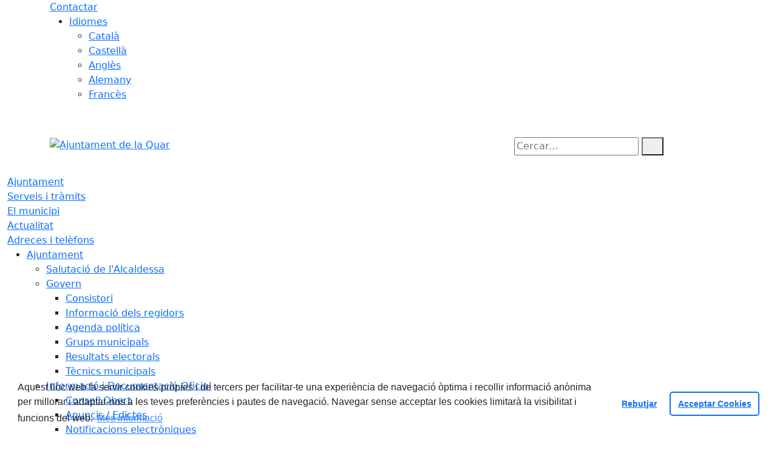

--- FILE ---
content_type: text/html; charset=utf-8
request_url: https://www.laquar.cat/serveis-i-tramits/serveis-i-tramits/factura-electronica
body_size: 10549
content:
<!DOCTYPE HTML>
<html lang="ca" xmlns="http://www.w3.org/1999/xhtml" xml:lang="ca" >
    <head>
        <!-- Global Site Tag (gtag.js) - Google Analytics v4-->
<!-- End of code Global Site Tag (gtag.js) - Google Analytics v4--><!-- Global Site Tag (gtag.js) - Google Analytics v4-->
<!-- End of code Global Site Tag (gtag.js) - Google Analytics v4-->
        <title>Factura electrònica - Ajuntament de la Quar</title>

        <!-- METADATA -->
<meta charset="utf-8">
<meta name="viewport" content="width=device-width, initial-scale=1">
<meta name="title" lang="ca" content="Factura electrònica - Ajuntament de la Quar">
<meta name="description" lang="ca" content="">
<meta name="author" lang="ca" content="Ajuntament de La Quar">
<meta name="date" lang="ca" content="2022-09-15 10:49:43">
<meta name="generator" lang="ca" content="Ajuntament de la Quar">
<meta name="robots" content="index, follow">

        <link rel="canonical" href="/serveis-i-tramits/factura-electronica">

        <link href="/front/view/js/bower_components/bootstrap/dist/css/bootstrap.min.css" rel="stylesheet" media="screen,print">

            <link rel="stylesheet" type="text/css" href="/front/view/js/bower_components/cookieconsent/build/cookieconsent.min.css">

        <!-- Real Favicon Genenrator-->
<link rel="apple-touch-icon" href="/themes/quar/images/favicons/apple-touch-icon.png">
<link rel="icon" type="image/png" href="/themes/quar/images/favicons/favicon-16x16.png" sizes="16x16">
<link rel="icon" type="image/png" href="/themes/quar/images/favicons/favicon-32x32.png" sizes="32x32">
<link rel="shortcut icon" href="/themes/quar/images/favicons/favicon.ico">
        <!-- Twitter Card data -->
<meta name="twitter:card" content="summary">
<meta name="twitter:title" content="Factura electrònica">
<meta name="twitter:description" content="Web oficial de l'Ajuntament de la Quar: informació municipal, tràmits, notícies, agenda, directori... Antoni Raurell, 1. 08619. T. 938 860 166">
<meta name="twitter:image" content="https://www.laquar.cat/themes/quar/images/logos/header.png">
    <meta name="twitter:image:alt" content="Logo">
        <!-- Open Graph data -->
<meta property="og:title" content="Factura electrònica">
<meta property="og:type" content="website">
<meta property="og:url" content="https://www.laquar.cat/serveis-i-tramits/factura-electronica">
<meta property="og:image" content="https://www.laquar.cat/themes/quar/images/logos/header.png">
    <meta property="og:image:alt" content="Logo">
    <meta property="og:image" content="https://www.laquar.cat/themes/quar/images/logos/header_inv.png">
    <meta property="og:image:alt" content="Logo invertit">
    <meta property="og:description" content="Web oficial de l'Ajuntament de la Quar: informació municipal, tràmits, notícies, agenda, directori... Antoni Raurell, 1. 08619. T. 938 860 166">
<meta property="og:site_name" content="Ajuntament de La Quar"> 

        <!-- HTML5 compatible tags -->
<script>
    document.createElement('header');
    document.createElement('footer');
    document.createElement('section');
    document.createElement('aside');
    document.createElement('nav');
    document.createElement('article');
    document.createElement('hgroup');
    document.createElement('lh');
</script>
        <link rel="stylesheet" href="/front/view/js/bower_components/FreezeUI/freeze-ui.min.css">
<link rel="stylesheet" href="/front/view/js/bower_components/Leaflet/default/leaflet.css">
<link rel="stylesheet" href="/front/view/js/bower_components/Leaflet/default/Control.Loading.css">
<script  src="/front/view/js/bower_components/FreezeUI/freeze-ui.min.js"></script>
<script  src="/front/view/js/bower_components/Leaflet/default/leaflet.js"></script>
<script src="/front/view/js/bower_components/es6-promise/es6-promise.min.js"></script>
<script>ES6Promise.polyfill();</script>
<script  src='/front/view/js/bower_components/Leaflet/default/Leaflet.GoogleMutant.js'></script>
<script  src="https://maps.google.com/maps/api/js?key=AIzaSyDzMQfPcdyACxfYosZzQs43alxB8BKfkx8" async defer></script>
<script  src="/front/view/js/bower_components/Leaflet/default/leaflet.maps.js"></script>
<script  src="/front/view/js/bower_components/Leaflet/default/leaflet.clone.js"></script>
<script  src="/front/view/js/bower_components/Leaflet/default/Control.Loading.js"></script>
<script src="/front/view/js/bower_components/jquery.min/index.js"></script>        <!-- Init addHeadExtraStyles -->
        <style>html body{font-size:1em !important;} </style>
        <!-- End addHeadExtraStyles -->
        <link rel="stylesheet" type="text/css" href="/front/view/js/bower_components/bootstrap-datepicker/dist/css/bootstrap-datepicker.min.css">
        <!-- fontawesome -->
        <link rel="stylesheet" href="/front/view/js/bower_components/bootstrap-icons.min/index.css">
        <!-- Font Awesome 7 + v4-shims for backward compatibility -->
        <link href="https://cdn.jsdelivr.net/npm/@fortawesome/fontawesome-free@7.1.0/css/all.min.css" rel="stylesheet">
        <link href="https://cdn.jsdelivr.net/npm/@fortawesome/fontawesome-free@7.1.0/css/v4-shims.min.css" rel="stylesheet">
        <link rel="stylesheet" type="text/css" href="/front/view/js/bower_components/cookieconsent/build/cookieconsent.min.css">
        <!-- Popperjs -->
        <script src="/front/view/js/bower_components/popper.min/index.js"></script>
        <!-- Tempus Dominus JavaScript -->
        <script src="/front/view/js/bower_components/tempus-dominus.min.js/index.js"></script>
        <!-- Tempus Dominus Styles -->
        <link rel="stylesheet" href="/front/view/js/bower_components/tempus-dominus.min.css/index.css">

                <link rel="stylesheet" media="all" href="/themes/quar/styles/style.min.css">
            </head>
    <body class="page id-88">
        <header>
                                    <div class="toolbar clearfix">
    <div class="container-xl">
                <div class="fright">
            <div class="toolbarItem">
    <div class="toolbarItem page-62 page-contactar">
    <a 
        href="/altres-continguts/contactar"
        target="_self"
        rel="index, follow"
            >
        Contactar    </a>
</div>
</div>                        <div class="toolbarItem">
                <div id="toolbarLanguages">
    <ul id="languages">
        <li><a href="#">Idiomes</a>
            <ul>
                                    <li><a class="link-language" href="javascript:void(0)" data-target="https://www.laquar.cat/serveis-i-tramits/serveis-i-tramits/factura-electronica?lang=ca" title="Català">Català</a></li>                                    <li><a class="link-language" href="javascript:void(0)" data-target="https://translate.google.es/translate?js=y&prev=_t&hl=esie=UTF-8&u=https://www.laquar.cat/serveis-i-tramits/serveis-i-tramits/factura-electronica&sl=ca&tl=es" title="Castellà">Castellà</a></li>                                    <li><a class="link-language" href="javascript:void(0)" data-target="https://translate.google.es/translate?js=y&prev=_t&hl=enie=UTF-8&u=https://www.laquar.cat/serveis-i-tramits/serveis-i-tramits/factura-electronica&sl=ca&tl=en" title="Anglès">Anglès</a></li>                                    <li><a class="link-language" href="javascript:void(0)" data-target="https://translate.google.es/translate?js=y&prev=_t&hl=deie=UTF-8&u=https://www.laquar.cat/serveis-i-tramits/serveis-i-tramits/factura-electronica&sl=ca&tl=de" title="Alemany">Alemany</a></li>                                    <li><a class="link-language" href="javascript:void(0)" data-target="https://translate.google.es/translate?js=y&prev=_t&hl=frie=UTF-8&u=https://www.laquar.cat/serveis-i-tramits/serveis-i-tramits/factura-electronica&sl=ca&tl=fr" title="Francès">Francès</a></li>                            </ul>
        </li>
    </ul>
</div>                <div class="currentDate" style='padding:9px;color:white'>
    <span id="clock" class="clock" title='Data i hora oficial' >
        16.01.2026 | 16:55    </span>
</div>            </div>
        </div>
    </div>
</div>
<div class="header ">
    <div class="branding">
        <div class="container-xl">
            <div class="row">
                <div class="col-md-8 col-sm-8 col-lg-8 logo_box">
    <a class="logo" href="/" title="Ajuntament de la Quar">
        <span style="display: none">Ajuntament de la Quar</span>
        <img src="/themes/quar/images/logos/header.png" alt="Ajuntament de la Quar" width="306" height="120" id="mainLogo">
    </a>
    </div>                <div class="col-md-4 col-sm-4 col-lg-4 middle search_box">
    <form id="search_box" aria-label="Cercar:" name="search_box" method="get" action="/search">
        <label for="search" accesskey="4">
            <span class="visually-hidden">Cercar:</span>
        </label>
        <input id="search" name="search" type="text" aria-label="Cercar:" title="Cerca a tot el web" value="" placeholder="Cercar...">
        <button type="submit" title="Cerca" class="search-button" aria-label="Cerca"><i class="fa fa-search"></i></button>
    </form>
</div>
            </div>
        </div>
    </div>
        <div id="navbar-top" class="navbar navbar-expand-lg navbar-dark"><div class="nav">    <div class="container-xl">         <div class="row">              <div class="col" aria-label="menú"><div class="phoneMenuButton"><a href="#" class="phoneButton"><i class="fa fa-bars"></i></a></div>  <nav class="c-menu-mobile"><li class="c-menu-mobile__item">  <a class="c-menu-mobile__link"  href="/ajuntament" aria-label="Ajuntament"  rel="index, follow" >Ajuntament  </a></li><li class="c-menu-mobile__item">  <a class="c-menu-mobile__link"  href="/serveis-i-tramits" aria-label="Serveis i tràmits"  rel="index, follow" >Serveis i tràmits  </a></li><li class="c-menu-mobile__item">  <a class="c-menu-mobile__link"  href="/el-municipi" aria-label="El municipi"  rel="index, follow" >El municipi  </a></li><li class="c-menu-mobile__item">  <a class="c-menu-mobile__link"  href="/actualitat" aria-label="Actualitat"  rel="index, follow" >Actualitat  </a></li><li class="c-menu-mobile__item">  <a class="c-menu-mobile__link"  href="/adreces-i-telefons" aria-label="Adreces i telèfons"  rel="index, follow" >Adreces i telèfons  </a></li>  </nav><script>$(document).ready(function () {
	$('a.phoneButton').click(function (event) {
		$('.c-menu-mobile').toggleClass('c-menu-mobile--opened');
	});
});
</script><ul class="c-menu-show-submenu-on-hover c-menu-show-submenu-on-hover__menu" ><li class="c-menu-show-submenu-on-hover__item page-1 level1"> <a class=" c-menu-show-submenu-on-hover__link"  aria-expanded="false" href="/ajuntament" aria-label="Ajuntament"  rel="index, follow" >Ajuntament</a><ul class="c-menu-show-submenu-on-hover c-menu-show-submenu-on-hover__childs" ><li class="c-menu-show-submenu-on-hover__item page-12 level2"> <a class=" c-menu-show-submenu-on-hover__link"  aria-expanded="false" href="/ajuntament/salutacio-de-lalcaldessa" aria-label="Salutació de l'Alcaldessa"  rel="index, follow" >Salutació de l'Alcaldessa</a></li><li class="c-menu-show-submenu-on-hover__item page-8 level2"> <a class=" c-menu-show-submenu-on-hover__link c-menu-show-submenu-on-hover__link--dropdown"  aria-expanded="false" href="/ajuntament/govern" aria-label="Govern"  rel="index, follow" >Govern</a><ul class="c-menu-show-submenu-on-hover c-menu-show-submenu-on-hover__childs" ><li class="c-menu-show-submenu-on-hover__item page-13 level3"> <a class=" c-menu-show-submenu-on-hover__link"  aria-expanded="false" href="/ajuntament/govern/consistori" aria-label="Consistori"  rel="index, follow" >Consistori</a></li><li class="c-menu-show-submenu-on-hover__item page-115 level3"> <a class=" c-menu-show-submenu-on-hover__link"  aria-expanded="false" href="/ajuntament/govern/informacio-dels-regidors" aria-label="Informació dels regidors"  rel="index, follow" >Informació dels regidors</a></li><li class="c-menu-show-submenu-on-hover__item page-116 level3"> <a class=" c-menu-show-submenu-on-hover__link"  aria-expanded="false" href="/ajuntament/govern/agenda-politica" aria-label="Agenda política"  rel="index, follow" >Agenda política</a></li><li class="c-menu-show-submenu-on-hover__item page-15 level3"> <a class=" c-menu-show-submenu-on-hover__link"  aria-expanded="false" href="/ajuntament/govern/grups-municipals" aria-label="Grups municipals"  rel="index, follow" >Grups municipals</a></li><li class="c-menu-show-submenu-on-hover__item page-141 level3"> <a class=" c-menu-show-submenu-on-hover__link"  aria-expanded="false" href="https://www.seu-e.cat/ca/web/laquar/dades-obertes/-/dadesobertes/dataset/eleccions-municipals-resultats-historics-en-vots/resource/3539f7e6-4a48-4b57-9b55-b8c41079b3cd?p_auth=fiI6lr9T" aria-label="Resultats electorals" target = "_blank" rel="index, follow" >Resultats electorals</a></li><li class="c-menu-show-submenu-on-hover__item page-17 level3"> <a class=" c-menu-show-submenu-on-hover__link"  aria-expanded="false" href="/ajuntament/govern/tecnics-municipals" aria-label="Tècnics municipals"  rel="index, follow" >Tècnics municipals</a></li></ul></li><li class="c-menu-show-submenu-on-hover__item page-126 level2"> <a class=" c-menu-show-submenu-on-hover__link c-menu-show-submenu-on-hover__link--dropdown"  aria-expanded="false" href="https://cido.diba.cat/el-meu-municipi/08177/laquar" aria-label="Informació i Documentació Oficial" target = "_blank" rel="index, follow" >Informació i Documentació Oficial</a><ul class="c-menu-show-submenu-on-hover c-menu-show-submenu-on-hover__childs" ><li class="c-menu-show-submenu-on-hover__item page-80 level3"> <a class=" c-menu-show-submenu-on-hover__link"  aria-expanded="false" href="/ajuntament/informacio-i-documentacio-oficial/consell-obert" aria-label="Consell Obert"  rel="index, follow" >Consell Obert</a></li><li class="c-menu-show-submenu-on-hover__item page-18 level3"> <a class=" c-menu-show-submenu-on-hover__link"  aria-expanded="false" href="/ajuntament/informacio-i-documentacio-oficial/anuncis-edictes" aria-label="Anuncis / Edictes"  rel="index, follow" >Anuncis / Edictes</a></li><li class="c-menu-show-submenu-on-hover__item page-144 level3"> <a class=" c-menu-show-submenu-on-hover__link"  aria-expanded="false" href="/ajuntament/informacio-i-documentacio-oficial/notificacions-electroniques" aria-label="Notificacions electròniques"  rel="index, follow" >Notificacions electròniques</a></li><li class="c-menu-show-submenu-on-hover__item page-143 level3"> <a class=" c-menu-show-submenu-on-hover__link c-menu-show-submenu-on-hover__link--dropdown"  aria-expanded="false" href="/ajuntament/informacio-i-documentacio-oficial/normativa" aria-label="Normativa"  rel="index, follow" >Normativa</a><ul class="c-menu-show-submenu-on-hover c-menu-show-submenu-on-hover__childs" ><li class="c-menu-show-submenu-on-hover__item page-27 level4"> <a class=" c-menu-show-submenu-on-hover__link"  aria-expanded="false" href="/ajuntament/informacio-i-documentacio-oficial/normativa/normativa-ordenances-generals" aria-label="Normativa / Ordenances Generals"  rel="index, follow" >Normativa / Ordenances Generals</a></li><li class="c-menu-show-submenu-on-hover__item page-28 level4"> <a class=" c-menu-show-submenu-on-hover__link"  aria-expanded="false" href="/ajuntament/informacio-i-documentacio-oficial/normativa/urbanisme" aria-label="Urbanisme"  rel="index, follow" >Urbanisme</a></li><li class="c-menu-show-submenu-on-hover__item page-22 level4"> <a class=" c-menu-show-submenu-on-hover__link"  aria-expanded="false" href="http://cido.diba.cat/el-meu-municipi/8177/quar-la" aria-label="Ordenances Fiscals" target = "_blank" rel="index, follow" >Ordenances Fiscals</a></li></ul></li><li class="c-menu-show-submenu-on-hover__item page-24 level3"> <a class=" c-menu-show-submenu-on-hover__link"  aria-expanded="false" href="/ajuntament/informacio-i-documentacio-oficial/pressupostos-i-plantilles" aria-label="Pressupostos i plantilles"  rel="index, follow" >Pressupostos i plantilles</a></li><li class="c-menu-show-submenu-on-hover__item page-26 level3"> <a class=" c-menu-show-submenu-on-hover__link"  aria-expanded="false" href="/ajuntament/informacio-i-documentacio-oficial/perfil-de-contractant" aria-label="Perfil de contractant"  rel="index, follow" >Perfil de contractant</a></li></ul></li><li class="c-menu-show-submenu-on-hover__item page-122 level2"> <a class=" c-menu-show-submenu-on-hover__link"  aria-expanded="false" href="/ajuntament/que-es-la-seu-electronica" aria-label="Seu electrònica"  rel="index, follow" >Seu electrònica</a></li><li class="c-menu-show-submenu-on-hover__item page-123 level2"> <a class=" c-menu-show-submenu-on-hover__link"  aria-expanded="false" href="/ajuntament/transparencia" aria-label="Transparència"  rel="index, follow" >Transparència</a></li></ul></li><li class="c-menu-show-submenu-on-hover__item page-10 level1"> <a class=" c-menu-show-submenu-on-hover__link"  aria-expanded="false" href="/serveis-i-tramits" aria-label="Serveis i tràmits"  rel="index, follow" >Serveis i tràmits</a><ul class="c-menu-show-submenu-on-hover c-menu-show-submenu-on-hover__childs" ><li class="c-menu-show-submenu-on-hover__item page-82 level2"> <a class=" c-menu-show-submenu-on-hover__link"  aria-expanded="false" href="/serveis-i-tramits/oficines-municipals" aria-label="Oficines municipals"  rel="index, follow" >Oficines municipals</a></li><li class="c-menu-show-submenu-on-hover__item page-33 level2"> <a class=" c-menu-show-submenu-on-hover__link"  aria-expanded="false" href="/serveis-i-tramits/serveis" aria-label="Serveis"  rel="index, follow" >Serveis</a></li><li class="c-menu-show-submenu-on-hover__item page-31 level2"> <a class=" c-menu-show-submenu-on-hover__link"  aria-expanded="false" href="/serveis-i-tramits/tramits-i-gestions" aria-label="Tràmits i gestions"  rel="index, follow" >Tràmits i gestions</a></li><li class="c-menu-show-submenu-on-hover__item page-90 level2"> <a class=" c-menu-show-submenu-on-hover__link"  aria-expanded="false" href="/serveis-i-tramits/carpeta-ciutadana" aria-label="Carpeta ciutadana"  rel="index, follow" >Carpeta ciutadana</a></li><li class="c-menu-show-submenu-on-hover__item page-32 level2"> <a class=" c-menu-show-submenu-on-hover__link"  aria-expanded="false" href="/serveis-i-tramits/impostos" aria-label="Impostos"  rel="index, follow" >Impostos</a></li><li class="c-menu-show-submenu-on-hover__item page-88 level2"> <a class=" c-menu-show-submenu-on-hover__link"  aria-expanded="false" href="/serveis-i-tramits/factura-electronica" aria-label="Factura electrònica"  rel="index, follow" >Factura electrònica</a></li><li class="c-menu-show-submenu-on-hover__item page-133 level2"> <a class=" c-menu-show-submenu-on-hover__link"  aria-expanded="false" href="/serveis-i-tramits/finestreta-unica-empresarial-fue" aria-label="Finestreta Única Empresarial (FUE)"  rel="index, follow" >Finestreta Única Empresarial (FUE)</a></li></ul></li><li class="c-menu-show-submenu-on-hover__item page-2 level1"> <a class=" c-menu-show-submenu-on-hover__link"  aria-expanded="false" href="/el-municipi" aria-label="El municipi"  rel="index, follow" >El municipi</a><ul class="c-menu-show-submenu-on-hover c-menu-show-submenu-on-hover__childs" ><li class="c-menu-show-submenu-on-hover__item page-34 level2"> <a class=" c-menu-show-submenu-on-hover__link"  aria-expanded="false" href="/el-municipi/com-arribar-hi" aria-label="Com arribar-hi"  rel="index, follow" >Com arribar-hi</a></li><li class="c-menu-show-submenu-on-hover__item page-7 level2"> <a class=" c-menu-show-submenu-on-hover__link c-menu-show-submenu-on-hover__link--dropdown"  aria-expanded="false" href="/el-municipi/informacio-del-municipi" aria-label="Informació del municipi"  rel="index, follow" >Informació del municipi</a><ul class="c-menu-show-submenu-on-hover c-menu-show-submenu-on-hover__childs" ><li class="c-menu-show-submenu-on-hover__item page-44 level3"> <a class=" c-menu-show-submenu-on-hover__link"  aria-expanded="false" href="/el-municipi/informacio-del-municipi/la-quar" aria-label="La Quar"  rel="index, follow" >La Quar</a></li><li class="c-menu-show-submenu-on-hover__item page-47 level3"> <a class=" c-menu-show-submenu-on-hover__link"  aria-expanded="false" href="/el-municipi/informacio-del-municipi/el-municipi-en-xifres" aria-label="El municipi en xifres"  rel="index, follow" >El municipi en xifres</a></li></ul></li><li class="c-menu-show-submenu-on-hover__item page-131 level2"> <a class=" c-menu-show-submenu-on-hover__link c-menu-show-submenu-on-hover__link--dropdown"  aria-expanded="false" href="/el-municipi/turisme" aria-label="Turisme"  rel="index, follow" >Turisme</a><ul class="c-menu-show-submenu-on-hover c-menu-show-submenu-on-hover__childs" ><li class="c-menu-show-submenu-on-hover__item page-50 level3"> <a class=" c-menu-show-submenu-on-hover__link"  aria-expanded="false" href="/el-municipi/turisme/festes-i-fires" aria-label="Festes i fires"  rel="index, follow" >Festes i fires</a></li><li class="c-menu-show-submenu-on-hover__item page-41 level3"> <a class=" c-menu-show-submenu-on-hover__link"  aria-expanded="false" href="/el-municipi/turisme/llocs-dinteres" aria-label="Llocs d'interès"  rel="index, follow" >Llocs d'interès</a></li><li class="c-menu-show-submenu-on-hover__item page-129 level3"> <a class=" c-menu-show-submenu-on-hover__link"  aria-expanded="false" href="/el-municipi/turisme/rutes" aria-label="Rutes"  rel="index, follow" >Rutes</a></li><li class="c-menu-show-submenu-on-hover__item page-38 level3"> <a class=" c-menu-show-submenu-on-hover__link"  aria-expanded="false" href="/el-municipi/turisme/on-dormir" aria-label="On dormir"  rel="index, follow" >On dormir</a></li><li class="c-menu-show-submenu-on-hover__item page-130 level3"> <a class=" c-menu-show-submenu-on-hover__link"  aria-expanded="false" href="/el-municipi/turisme/on-menjar" aria-label="On menjar"  rel="index, follow" >On menjar</a></li></ul></li><li class="c-menu-show-submenu-on-hover__item page-48 level2"> <a class=" c-menu-show-submenu-on-hover__link"  aria-expanded="false" href="/el-municipi/informacio-geografica" aria-label="Informació geogràfica"  rel="index, follow" >Informació geogràfica</a></li></ul></li><li class="c-menu-show-submenu-on-hover__item page-4 level1"> <a class=" c-menu-show-submenu-on-hover__link"  aria-expanded="false" href="/actualitat" aria-label="Actualitat"  rel="index, follow" >Actualitat</a><ul class="c-menu-show-submenu-on-hover c-menu-show-submenu-on-hover__childs" ><li class="c-menu-show-submenu-on-hover__item page-128 level2"> <a class=" c-menu-show-submenu-on-hover__link"  aria-expanded="false" href="/actualitat/avisos" aria-label="Avisos"  rel="index, follow" >Avisos</a></li><li class="c-menu-show-submenu-on-hover__item page-53 level2"> <a class=" c-menu-show-submenu-on-hover__link"  aria-expanded="false" href="/actualitat/noticies" aria-label="Notícies"  rel="index, follow" >Notícies</a></li><li class="c-menu-show-submenu-on-hover__item page-54 level2"> <a class=" c-menu-show-submenu-on-hover__link"  aria-expanded="false" href="/actualitat/agenda" aria-label="Agenda"  rel="index, follow" >Agenda</a></li><li class="c-menu-show-submenu-on-hover__item page-55 level2"> <a class=" c-menu-show-submenu-on-hover__link"  aria-expanded="false" href="/actualitat/butlleti-digital" aria-label="Butlletí digital"  rel="index, follow" >Butlletí digital</a></li><li class="c-menu-show-submenu-on-hover__item page-57 level2"> <a class=" c-menu-show-submenu-on-hover__link"  aria-expanded="false" href="/actualitat/rss" aria-label="Rss"  rel="index, follow" >Rss</a></li><li class="c-menu-show-submenu-on-hover__item page-58 level2"> <a class=" c-menu-show-submenu-on-hover__link"  aria-expanded="false" href="/actualitat/hemeroteca" aria-label="Hemeroteca"  rel="index, follow" >Hemeroteca</a></li></ul></li><li class="c-menu-show-submenu-on-hover__item page-5 level1"> <a class=" c-menu-show-submenu-on-hover__link"  aria-expanded="false" href="/adreces-i-telefons" aria-label="Adreces i telèfons"  rel="index, follow" >Adreces i telèfons</a></li></ul><script>$(document).ready(function(){
    var focus = false;
    const body = $('body');
    body.addClass('javascriptEnabled');
    body.removeClass('javascriptDisabled');
    $(document).click(function(event) {
        if($(event.target).closest('.c-menu-show-submenu-on-click').length===0){
            removeFocus('level1');
            focus = false;
        }
    });
    $('.c-menu-show-submenu-on-click__link').click(function (event) {
        if(isTablet()===false){
            var focus = $(this).parent().attr('focus');
            var level = getLevelFromClasses($(this).parent().attr('class'));
            if ($(this).hasClass('c-menu-show-submenu-on-click__link--dropdown')) {
                event.preventDefault();
            }
            if (focus === false || focus == null) {
                focus = setFocus(this);
            } else {
                removeFocus(level);
                focus = false;
                $(this).blur();
            }
        }
    });
    $('body nav').keyup(function (event) {
        if(focus === false && (event.keyCode === 37 || event.keyCode === 39)){
            focus = setFocus($('.c-menu-show-submenu-on-click').children("li").first().children("a"));
        } else if (event.keyCode === 9) {
            const $current = $(':focus').parent();
            if($current.children("a").hasClass( "c-menu-show-submenu-on-click__link") === false) {
                removeFocus('level1');
                focus = false;
                $(this).blur();
            }
        }
    });

    $('.c-menu-show-submenu-on-click__link--dropdown ,.c-menu-show-submenu-on-click ul').keydown(function(event){
        event.stopPropagation();
        if(event.which === 38 || event.which === 40){
            event.preventDefault();
            return true;
        }
        return true;
    });
    $('.c-menu-show-submenu-on-click').keyup(function (event) {
        var $current = $(':focus').parent();
        if(typeof $current !=='undefined') {
            var level = getLevelFromClasses($current.attr('class'));
            if (event.keyCode == 37) { // Left
                if (level == 'level-1') {
                    $new = $current.prev('.' + level).children("a");
                    focus = setFocus($new);
                } else if (level == 'level-2') {
                    $new = $current.parent("ul").prev("a").parent("li").prev("li").children("a");
                    focus = setFocus($new);
                } else {
                    $new = $current.parent("ul").prev("a").parent("li").children("a");
                    focus = setFocus($new);
                }
            } else if (event.keyCode == 39) { // Right
                if (level == 'level-1') {
                    $new = $current.next('.' + level).children("a");
                    focus = setFocus($new);
                } else {
                    if (level == 'level-2' && $current.children("ul").html() == null) {
                        $new = $current.parent("ul").prev("a").parent("li").next("li").children("a");
                        focus = setFocus($new);
                    } else {
                        $new = $current.children("ul").children("li").first().children("a");
                        focus = setFocus($new);
                    }
                }
            } else if (event.keyCode == 38) { // Up
                if (level != 'level-1') {
                    if ($current.prev('.' + level).prop('tagName') == 'LI') {
                        $new = $current.prev('.' + level).children("a");
                        focus = setFocus($new);
                    } else if (level == 'level-2') {
                        $new = $current.parent("ul").prev("a");
                        focus = setFocus($new);
                    }
                }
            } else if (event.keyCode == 40) { // Down
                if (level == 'level-1' && $current.children("ul").html() != null) {
                    $new = $current.children("ul").children("li").first().children("a");
                    focus = setFocus($new);
                } else if (level != 'level-1') {
                    $new = $current.next('.' + level).children("a");
                    focus = setFocus($new);
                }
            } else if (event.keyCode === 9) { // Down
                if (level === 'level-1' && $current.children("ul").html() != null) {
                    $new = $current.children("ul").children("li").first().children("a");
                    focus = setFocus($new);
                } else if (level !== 'level-1') {
                    $new = $current.children("a");
                    if($new.length > 0) {
                        focus = setFocus($new);
                    }
                }
            } else {
                removeFocus('level1');
                focus = false;
            }
        }
    });
});</script>              </div>         </div>     </div> </div> </div>        </div>        </header>
                <section>
            <div class="content">
                <div class="container-xl columns " id="Path">
    <div class="row">
        <nav aria-label="breadcrumb">
            <ol class="breadcrumb">
            <li class="breadcrumb-item">
    <a href="/" target="_self" title="Inici">
        <span style="display: none">home</span><i class="fa fa-home" aria-hidden="true"></i>    </a>
    </li>
<li class="breadcrumb-item">
    <a href="/serveis-i-tramits" target="_self" title="Serveis i tràmits">
        Serveis i tràmits    </a>
        <button class="btn dropdown-toggle" type="button" id="defaultDropdow10" data-bs-toggle="dropdown" data-bs-auto-close="true" aria-expanded="false" title="Desplega"></button>
    <ul class="dropdown-menu" aria-label="defaultDropdown10">
                    <li><a class="dropdown-item" href="/serveis-i-tramits/oficines-municipals">Oficines municipals</a></li>
                    <li><a class="dropdown-item" href="/serveis-i-tramits/serveis">Serveis</a></li>
                    <li><a class="dropdown-item" href="/serveis-i-tramits/tramits-i-gestions">Tràmits i gestions</a></li>
                    <li><a class="dropdown-item" href="/serveis-i-tramits/carpeta-ciutadana">Carpeta ciutadana</a></li>
                    <li><a class="dropdown-item" href="/serveis-i-tramits/impostos">Impostos</a></li>
                    <li><a class="dropdown-item" href="/serveis-i-tramits/factura-electronica">Factura electrònica</a></li>
                    <li><a class="dropdown-item" href="/serveis-i-tramits/finestreta-unica-empresarial-fue">Finestreta Única Empresarial (FUE)</a></li>
            </ul>
    </li>
            </ol>
        </nav>
    </div>
</div>
                <div class="container-xl columns">
                                        <div class="row" role="main">
    <div class="col-xs-12 col-sm-12 col-md-3 col-lg-3 leftSidebar responsiveHeight" data-nosnippet>
        <nav class="menuLeft" id="Menuleft_page" aria-label="Menú Factura electrònica">
                    <ul>
                <li class="subMenuPage-82 level2">
    <a href="/serveis-i-tramits/oficines-municipals" target="_self">
        Oficines municipals            </a>

    </li>
<li class="subMenuPage-33 level2">
    <a href="/serveis-i-tramits/serveis" target="_self">
        Serveis            </a>

    </li>
<li class="subMenuPage-31 level2">
    <a href="/serveis-i-tramits/tramits-i-gestions" target="_self">
        Tràmits i gestions            </a>

    </li>
<li class="subMenuPage-90 level2">
    <a href="/serveis-i-tramits/carpeta-ciutadana" target="_self">
        Carpeta ciutadana            </a>

    </li>
<li class="subMenuPage-32 level2">
    <a href="/serveis-i-tramits/impostos" target="_self">
        Impostos            </a>

    </li>
<li class="subMenuPage-88 current level2">
    <a href="/serveis-i-tramits/factura-electronica" target="_self" aria-current="page">
        Factura electrònica            </a>

    </li>
<li class="subMenuPage-133 level2">
    <a href="/serveis-i-tramits/finestreta-unica-empresarial-fue" target="_self">
        Finestreta Única Empresarial (FUE)            </a>

    </li>
            </ul>
                    </nav>
</div>
    <div class="col-xs-12 col-sm-9 col-md-6 col-lg-6 article responsiveHeight" id="readspeakerPage">
                <div class="containerPage">
                        <div class="hideTablets">
    </div>
<h1 class="title"  id='title0' data-attribute ="Factura electrònica">Factura electrònica</h1><div class="showTablets">
    </div>
<div>
        <div class="dinamic">
                                            
                                                                                                            <div class="ddbbtext">
                            <p>L&#39;Ajuntament posa a disposici&oacute; de les empreses el servei de facturaci&oacute; electr&ograve;nica, donant compliment a la Llei 25/2013 d&#39;Impuls de la Factura Electr&ograve;nica i Creaci&oacute; del Registre Comptable de Factures al Sector P&uacute;blic.</p>

<p>Podeu accedir-hi mitjan&ccedil;ant la plataforma <strong>E-FACT</strong>, que posa a disposici&oacute; de les administracions p&uacute;bliques catalanes i dels seus prove&iuml;dors sistemes d&#39;emissi&oacute;, recepci&oacute; i intercanvi de factures electr&ograve;niques.</p>

<p>Beneficis per a les empreses:</p>

<ul>
	<li>Intercanvi de la informaci&oacute; sense error entre l&rsquo;Administraci&oacute; i prove&iuml;dors (les dades originals arriben a dest&iacute; per mitjans electr&ograve;nics sense cap tipus d&rsquo;entrada manual).</li>
	<li>Registre d&rsquo;entrada de les factures electr&ograve;niques per part de les administracions en un termini m&agrave;xim de 24h des del seu lliurament, aix&iacute; com la reducci&oacute; dels temps de tramitaci&oacute;.</li>
	<li>Com a prove&iuml;dors disposareu de totes les garanties en la recepci&oacute; i registre de les factures i podreu agilitzar l&rsquo;inici de c&ograve;mput dels terminis de cobrament.</li>
	<li>Estalvi de costos en la generaci&oacute; i emissi&oacute; de factures en format electr&ograve;nic enlloc de la factura en paper.</li>
</ul>

<p>Podeu accedir a l&rsquo;<a href="https://efact.eacat.cat/bustia/" target="_blank"><strong>e-Fact</strong></a></p>
                        </div>
                                        </div>                                        </div>
<div class="hideTablets">
                <div id="share"><div class="fb-like" data-send="false" data-layout="button_count" data-show-faces="false" data-font="arial"></div>
<div id="share_facebook">
    <div class="fb-share-button" data-layout="button" data-size="small" data-mobile-iframe="true">
        <a class="fb-xfbml-parse-ignore" target="_blank" aria-label="Compartir Facebook" title="Obre-ho en una finestra nova" href="https://www.facebook.com/sharer/sharer.php?u&amp;src=sdkpreparse">
            Compartir        </a>
    </div>
</div>
<div id="share_twitter">
    <a href="https://twitter.com/share" 
       class="twitter-share-button" 
       data-text="Factura electrònica" 
       data-align="left"
                     >Tweet</a>
</div>
</div>
    <span class="updated">Darrera actualització: 15.09.2022 | 10:49</span>
</div>                    </div>
            </div>
        <div class="col-md-12 col-sm-12 col-lg-3 col-xs-12 responsiveHeight barraDreta">
                <h2 class="title">Enllaços</h2><div class="links"><a target="_blank" href="https://efact.eacat.cat/bustia/">
    <span class="icon fa fa-link"></span>
    <span class="txt">
        e-Fact            </span>
</a><a target="_blank" href="https://suport-efact-empreses.aoc.cat/hc/ca">
    <span class="icon fa fa-link"></span>
    <span class="txt">
        Portal de suport e-Fact per a les empreses            </span>
</a></div>    </div>
    <!--
    <div class="col-xs-12 col-sm-12 col-md-12 col-lg-12 showTablets responsiveHeight">
        <div id="share"><div class="fb-like" data-send="false" data-layout="button_count" data-show-faces="false" data-font="arial"></div>
<div id="share_facebook">
    <div class="fb-share-button" data-layout="button" data-size="small" data-mobile-iframe="true">
        <a class="fb-xfbml-parse-ignore" target="_blank" aria-label="Compartir Facebook" title="Obre-ho en una finestra nova" href="https://www.facebook.com/sharer/sharer.php?u&amp;src=sdkpreparse">
            Compartir        </a>
    </div>
</div>
<div id="share_twitter">
    <a href="https://twitter.com/share" 
       class="twitter-share-button" 
       data-text="Factura electrònica" 
       data-align="left"
                     >Tweet</a>
</div>
</div>
        <span class="updated">Darrera actualització: 15.09.2022 | 10:49</span>
                    </div>
    -->
</div>
                </div>
            </div>
        </section>
        <footer>
            <div class="footer">
    <div class="shortcuts">
    <div class="container-xl">            
        <div class="featuredItem responsiveHeight">
    <h2 class="title">RSS</h2>
    <p class="subtitle">L'actualitat a un clic</p>
    <ul id="cm_rss">
        <li style="background-image: url('/front/view/images/ico_16_rss.png');">
    <a href="/rss/12"        
       title="Agenda">
           Agenda    </a>
</li>
<li style="background-image: url('/front/view/images/ico_16_rss.png');">
    <a href="/rss/13"        
       title="Avisos">
           Avisos    </a>
</li>
<li style="background-image: url('/front/view/images/ico_16_rss.png');">
    <a href="/rss/11"        
       title="Notícies">
           Notícies    </a>
</li>
    </ul>
</div>
<div class="featuredItem responsiveHeight">
    <h2 class="title">Adreces i telèfons</h2>
    
    <img width="96" height="96" src="/front/view/images/icons/plugin_home.png" alt="home">

    <p class="elem_button">
        <a href="/adreces-i-telefons" title="Adreces i telèfons">
            Accedeix        </a>
    </p>
</div>
<div class="featuredItem">
    <h2 class="title">Meteo</h2>
    <div id="cm_meteosat">
        <ul class="bxslider">
            <li>
    Dissabte, 17 de gener    <img width="80" height="80"
        alt="pluja"
        src="/front/view/images/meteocat/pluja.png"
    >
    <p>
        T.Màx: 6&deg;
        <br>
        T.Min: 6&deg;
    </p>
    </li>
<li>
    Diumenge, 18 de gener    <img width="80" height="80"
        alt="pluja"
        src="/front/view/images/meteocat/pluja.png"
    >
    <p>
        T.Màx: 8&deg;
        <br>
        T.Min: 4&deg;
    </p>
            <p>
            Tarda
            <img alt="plugim" width="24" height="24"
                src="/front/view/images/meteocat/plugim.png"
            >
        </p>
    </li>
        </ul>
        <div class="outside">
            <p><span id="slider-prev"></span><span id="slider-next"></span></p>
        </div>

    </div>
</div>
<div class="featuredItem responsiveHeight">
    <h2 class="title">Butlletí digital</h2>
    <img width="96" height="96" src="/front/view/images/icons/plugin_newsletter.png" alt="butlletí">
    <p class="elem_button">
        <a href="/actualitat/butlleti-digital" title="Butlletí digital">
            Subscriu-te        </a>
    </p>
</div>
<div id="cm_planol" class="featuredItem responsiveHeight">
    <h2 class="title">Plànol / Carrers</h2>

    <img width="96" height="96" src="/front/view/images/icons/plugin_map.png" alt="mapa">

    <p class="elem_button">
        <a href="/el-municipi/planol--guia-de-carrers" title="Plànol">
            Accedeix        </a>
    </p>
</div>
    </div>
</div>
    <div class="hightlights">
        <div class="container-xl">
                    </div>
    </div>
    <nav class="menu" aria-label="Peu de menú">
        <ul class="container-xl sitemap">
            <li class="page-1 Inferior">  <a class="page-1" href="/ajuntament" aria-label="Ajuntament" target="_self" rel="index, follow" >Ajuntament  </a><ul id="footer-menu-1"><li class="subMenuPage-12">  <a class="subMenuPage-12" href="/ajuntament/salutacio-de-lalcaldessa" aria-label="Salutació de l'Alcaldessa" target="_self" rel="index, follow" >Salutació de l'Alcaldessa  </a></li><li class="subMenuPage-8">  <a class="subMenuPage-8" href="/ajuntament/govern" aria-label="Govern" target="_self" rel="index, follow" >Govern  </a></li><li class="subMenuPage-126">  <a class="subMenuPage-126" href="https://cido.diba.cat/el-meu-municipi/08177/laquar" aria-label="Informació i Documentació Oficial" target="_blank" rel="index, follow" >Informació i Documentació Oficial  </a></li><li class="subMenuPage-122">  <a class="subMenuPage-122" href="/ajuntament/que-es-la-seu-electronica" aria-label="Seu electrònica" target="_self" rel="index, follow" >Seu electrònica  </a></li><li class="subMenuPage-123">  <a class="subMenuPage-123" href="/ajuntament/transparencia" aria-label="Transparència" target="_self" rel="index, follow" >Transparència  </a></li></ul></li><li class="page-10 Inferior">  <a class="page-10" href="/serveis-i-tramits" aria-label="Serveis i tràmits" target="_self" rel="index, follow" >Serveis i tràmits  </a><ul id="footer-menu-10"><li class="subMenuPage-82">  <a class="subMenuPage-82" href="/serveis-i-tramits/oficines-municipals" aria-label="Oficines municipals" target="_self" rel="index, follow" >Oficines municipals  </a></li><li class="subMenuPage-33">  <a class="subMenuPage-33" href="/serveis-i-tramits/serveis" aria-label="Serveis" target="_self" rel="index, follow" >Serveis  </a></li><li class="subMenuPage-31">  <a class="subMenuPage-31" href="/serveis-i-tramits/tramits-i-gestions" aria-label="Tràmits i gestions" target="_self" rel="index, follow" >Tràmits i gestions  </a></li><li class="subMenuPage-90">  <a class="subMenuPage-90" href="/serveis-i-tramits/carpeta-ciutadana" aria-label="Carpeta ciutadana" target="_self" rel="index, follow" >Carpeta ciutadana  </a></li><li class="subMenuPage-32">  <a class="subMenuPage-32" href="/serveis-i-tramits/impostos" aria-label="Impostos" target="_self" rel="index, follow" >Impostos  </a></li><li class="subMenuPage-88">  <a class="subMenuPage-88" href="/serveis-i-tramits/factura-electronica" aria-label="Factura electrònica" target="_self" rel="index, follow" >Factura electrònica  </a></li><li class="subMenuPage-133">  <a class="subMenuPage-133" href="/serveis-i-tramits/finestreta-unica-empresarial-fue" aria-label="Finestreta Única Empresarial (FUE)" target="_self" rel="index, follow" >Finestreta Única Empresarial (FUE)  </a></li></ul></li><li class="page-2 Inferior">  <a class="page-2" href="/el-municipi" aria-label="El municipi" target="_self" rel="index, follow" >El municipi  </a><ul id="footer-menu-2"><li class="subMenuPage-34">  <a class="subMenuPage-34" href="/el-municipi/com-arribar-hi" aria-label="Com arribar-hi" target="_self" rel="index, follow" >Com arribar-hi  </a></li><li class="subMenuPage-7">  <a class="subMenuPage-7" href="/el-municipi/informacio-del-municipi" aria-label="Informació del municipi" target="_self" rel="index, follow" >Informació del municipi  </a></li><li class="subMenuPage-131">  <a class="subMenuPage-131" href="/el-municipi/turisme" aria-label="Turisme" target="_self" rel="index, follow" >Turisme  </a></li><li class="subMenuPage-48">  <a class="subMenuPage-48" href="/el-municipi/informacio-geografica" aria-label="Informació geogràfica" target="_self" rel="index, follow" >Informació geogràfica  </a></li></ul></li><li class="page-4 Inferior">  <a class="page-4" href="/actualitat" aria-label="Actualitat" target="_self" rel="index, follow" >Actualitat  </a><ul id="footer-menu-4"><li class="subMenuPage-128">  <a class="subMenuPage-128" href="/actualitat/avisos" aria-label="Avisos" target="_self" rel="index, follow" >Avisos  </a></li><li class="subMenuPage-53">  <a class="subMenuPage-53" href="/actualitat/noticies" aria-label="Notícies" target="_self" rel="index, follow" >Notícies  </a></li><li class="subMenuPage-54">  <a class="subMenuPage-54" href="/actualitat/agenda" aria-label="Agenda" target="_self" rel="index, follow" >Agenda  </a></li><li class="subMenuPage-55">  <a class="subMenuPage-55" href="/actualitat/butlleti-digital" aria-label="Butlletí digital" target="_self" rel="index, follow" >Butlletí digital  </a></li><li class="subMenuPage-57">  <a class="subMenuPage-57" href="/actualitat/rss" aria-label="Rss" target="_self" rel="index, follow" >Rss  </a></li><li class="subMenuPage-58">  <a class="subMenuPage-58" href="/actualitat/hemeroteca" aria-label="Hemeroteca" target="_self" rel="index, follow" >Hemeroteca  </a></li></ul></li>        </ul>
    </nav>
    <div class="links">
        <div class="container-xl">
            <div class="row">
                <div class="xxss col-md-6 col-sm-6 col-lg-6 middle">                
                                    </div>
                <div class="col-md-6 col-sm-6 col-lg-6 middle">
                    <nav class="menu"><ul id="Inferior2"><li class="page-63">  <a href="/altres-continguts/credits" aria-label="Crèdits" target="_self" rel="index, follow" >Crèdits  </a></li><li class="page-62">  <a href="/altres-continguts/contactar" aria-label="Contactar" target="_self" rel="index, follow" >Contactar  </a></li><li class="page-60">  <a href="/altres-continguts/proteccio-de-dades" aria-label="Protecció de dades" target="_self" rel="index, follow" >Protecció de dades  </a></li><li class="page-59">  <a href="/altres-continguts/avis-legal" aria-label="Avís legal" target="_self" rel="index, follow" >Avís legal  </a></li><li class="page-61">  <a href="/altres-continguts/accessibilitat" aria-label="Accessibilitat" target="_self" rel="index, follow" >Accessibilitat  </a></li></ul></nav>                </div>
            </div>
        </div>
    </div>
    <div class="contact">
        <div class="container-xl">
            <div class="row">
                <address class="address col-md-6 col-sm-6 col-lg-6">
    <div class="title">
        Ajuntament de La Quar    </div>
    Antoni Raurell, 1<br>08619 La Quar<br>Tel. 620 19 68 08<br>NIF P0817600J <br></address><div class="diba col-md-6 col-sm-6 col-lg-6" id="diba-partner">
    <div class="title">
        Amb la col·laboració de:    </div>
    <a href="http://diba.cat/" target="_blank" aria-label="Anar a la web Diputació de Barcelona" title="Obre en finestra nova: Diputació de Barcelona">
        <span style="display: none">Diputació de Barcelona</span>
        <img src="/front/view//images/dibaNegre.png" alt="Diputació de Barcelona" width="124" height="40">
    </a>
</div>            </div>
        </div>
    </div>
</div>
        </footer>
        <!-- Addding third-party libraries -->
<!--<script src="https://ajax.googleapis.com/ajax/libs/jquery/1.9.1/jquery.min.js"></script>-->
<script src="/front/view/js/bower_components/jquery/dist/jquery.min.js?ver=1701334672"></script>
<script src="/front/view/js/bower_components/jquery-ui/jquery-ui.min.js?ver=1701334672"></script>
<script src="/front/view/js/bower_components/bootstrap/dist/js/bootstrap.bundle.min.js?ver=1701334672"></script>
<script src="/front/view/js/bower_components/bxslider-4/dist/jquery.bxslider.js?ver=1701334672"></script>
<script src="/front/view/js/bower_components/jscal/index.js?ver=1701334672"></script>
<script src="/common/bower_components/strength.js/src/strength.min.js"></script>
<script src="/common/bower_components/select2/select2.min.js"></script>
<script src="/common/bower_components/select2/select2_locale_ca.js"></script>
<script src="/front/view/js/bower_components/masonry-layout/dist/masonry.pkgd.min.js?ver=1701334672"></script>
<script src="/front/view/js/bower_components/jquery.prettyPhoto/index.js?ver=1701334672"></script>
<script>
    $(document).ready(function(){
                    $("a[rel^='prettyPhoto']").prettyPhoto();
            $("a[rel^='prettyFrame']").prettyPhoto();
            });
</script>
<!--
<script src="/front/view/js/bower_components/cookieconsent/build/cookieconsent.min.js?ver=1701334672"></script>
-->
<!-- Size sensor -->
<!--
<script src="/front/view/js/bower_components/css-element-queries/src/ResizeSensor.js?ver=1701334672"></script>
<script src="/front/view/js/bower_components/css-element-queries/src/ElementQueries.js?ver=1701334672"></script>
-->
<!-- Adding our js functions -->
<script src="/front/view/js/constants.js?ver=1701334672"></script>
<script src="/front/view/js/functions.js?ver=1701334672"></script>
<script src="/front/view/js/functions/footer.js?ver=1701334672"></script>


<script src="/front/view/js/bower_components/bootstrap-datepicker/dist/js/bootstrap-datepicker.min.js?ver=1701334672"></script>
<script>
        var TWITTER = true;
            var FACEBOOK = true;
        $(window).on("load", function() {
        start();
    });
            $(document).ready(function() {
        if (typeof articlesId !== 'undefined') {
            var today = new Date();
                        var date = today
                        articlesId.push('internal_calendar');

            var oneYearAfter = new Date();
            oneYearAfter.setDate(oneYearAfter.getDate() + 365);
            for (id in articlesId) {
                Calendar.setup({
                    id: articlesId[id],
                    cont: "dv_calendar_" + articlesId[id],
                    fdow: 1,
                    date: date,
                    noScroll: true,
                    bottomBar: false,
                    max: oneYearAfter,
                    animation: false,
                    titleFormat: "%B %Y",
                    dateInfo: getDateInfo
                });
                setEqualContentColumns();
            }
        }
    });

    </script>
<script src="/front/view/js/bower_components/cookieconsent/build/cookieconsent.min.js?ver=1701334672"></script>
<script>
    var COOKIES_MSG = `Aquest lloc web fa servir cookies pròpies i de tercers per facilitar-te una experiència de navegació òptima i recollir informació anònima per millorar i adaptar-nos a les teves preferències i pautes de navegació. Navegar sense acceptar les cookies limitarà la visibilitat i funcions del web.`;
    window.cookieconsent.initialise({
        "palette": {
            "button": {
                "background": "#f1d600",
                "width": "160px"
            }
        },
        "theme": "classic",
        "type": "opt-in",
        "content": {
            "message": COOKIES_MSG,
            "dismiss": "Rebutjar",
            "deny": "Rebutjar",
            "allow": "Acceptar Cookies",
            "link": "Més informació",
            "href": "/cookies"
        },
        elements: {
            deny: '<a aria-label="Rebutjar cookies" role="button" tabindex="0" class="cc-btn cc-deny">{{deny}}</a>',
            allow: '<a aria-label="Acceptar cookies" role="button" tabindex="0" class="cc-btn cc-allow">{{allow}}</a>',
            link: '<a aria-label="Més informació sobre les cookies" tabindex="0"  class="cc-link" href="{{href}}" target="_blank">{{link}}</a>',
            messagelink: '<span id="cookieconsent:desc" class="cc-message">{{message}} <a aria-label="Més informació sobre les cookies" role=button tabindex="0" class="cc-link" href="{{href}}" rel="noopener noreferrer nofollow" target="{{target}}">{{link}}</a></span>',
          }
    });
</script>
        <!-- CSS final-->

        <script>
          const css = "";
          const style = document.createElement('style');
          style.textContent = css;
          document.head.appendChild(style);
        </script>

        <!-- Start Modal views-->
        
        <div class="modal fade" id="videoModal" tabindex="-1" role="dialog"  aria-hidden="true">
    <div class="modal-dialog modal-dialog-centered" role="document">
        <div class="modal-content">
            <div class="modal-header">
                <div class="title-head"></div>
            </div>
            <div class="modal-body">
                <div class="tiktok-div-embed"></div>
                <iframe id="iframeVideo" title='Vídeo' class="iframeVideo" allowfullscreen></iframe>
            </div>
            <div class="modal-footer">
                <span id="titleVideo" class="titleVideo"></span>
                <a id="closeModalVideo" class="close" href="javascript:void(0)"><span style="display: none">X</span></a>
            </div>
        </div>
    </div>
</div>        <div class="modal fade" id="pdfModal" tabindex="-1" role="dialog"  aria-hidden="true">
    <div id="documentDialog" class="modal-dialog modal-dialog-centered" role="document">
        <div class="modal-content">
            <div class="modal-header">
                <div class="title-head"></div>
            </div>
            <div class="modal-body">
                <iframe id="iframePdf" title='Document' class="pdfview" style="width: 100%; height: 100%"></iframe>
            </div>
            <div class="modal-footer">
                <span id="titlePdf" class="titlePdf"></span>
                <a id="closeModalPDF" class="close" href="javascript:void(0)"><span style="display: none">X</span></a>
            </div>
        </div>
    </div>
</div>        <!-- End Modal views -->
        <script src="/front/view/js/endScript.js?ver=1701334672"></script>
        <!-- Només activar per desenvolupament
        <script src="../../../node_modules/axe-core/axe.js"></script>
        <script src="../../../dist/my-first-webpack.bundle.js"></script>
        -->
                <script>
            $(document).ready(function () {
                startClock(1768578953);
                if (typeof (callMenuAfterJQueryLoaded) == "function") {
                    callMenuAfterJQueryLoaded();
                }
                
                datepickerInit();
                carouselControlSmall();

                if (typeof (callMenuBeforeJQueryLoaded) == "function") {
                    callMenuBeforeJQueryLoaded();
                }

                if (typeof (callMenuBeforeTopJQueryLoaded) == "function") {
                    callMenuBeforeTopJQueryLoaded();
                }
                addAttributesDivVcards();
                modalsImage();
                modalsVideo();
                modalsPdf();
                translateWeb();
                var carousel = $('#carouselControls');
                carousel.on('slide.bs.carousel', function (event) {
                    toSlideImage(event);
                });
                /** Només activar per desenvolupament
                axe.configure({
                    locale: {
                        lang: 'es',
                    }
                });

                axe.run().then(results => {
                        if (results.violations.length) {
                            console.log(results.violations);
                            throw new Error('Accessibility issues found');
                        }
                    })
                    .catch(err => {
                        console.log('Something bad happened:', err.message);
                    });
                */
            });

            $(window).resize(function() {
                equalHeightIconTime();
            })
        </script>
            </body>
</html>
